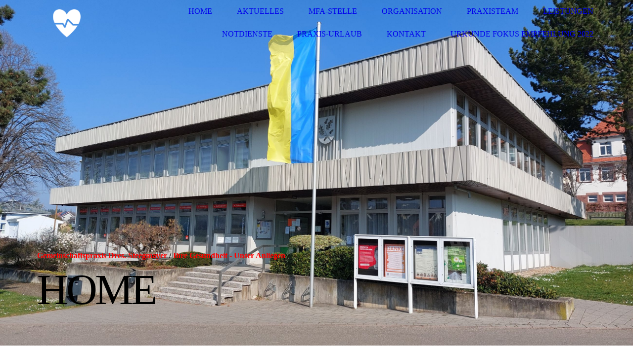

--- FILE ---
content_type: text/html; charset=utf-8
request_url: http://steegmayer.com/
body_size: 35202
content:
<!DOCTYPE html><html lang="de"><head><meta http-equiv="Content-Type" content="text/html; charset=UTF-8"><title>Gemeinschaftspraxis Dres. Steegmayer - Home</title><meta name="keywords" content="Allgemeinmedizin, Naturheilverfahren, Homöopathie"><link href="https://dr-steegmayer.de/Home" rel="canonical"><meta content="Gemeinschaftspraxis Dres. Steegmayer - Home" property="og:title"><meta content="website" property="og:type"><meta content="https://dr-steegmayer.de/Home" property="og:url"><script>
              window.beng = window.beng || {};
              window.beng.env = {
                language: "en",
                country: "US",
                mode: "deploy",
                context: "page",
                pageId: "000000624983",
                skeletonId: "",
                scope: "HTO01FLYMMDU",
                isProtected: false,
                navigationText: "Home",
                instance: "1",
                common_prefix: "https://homepagedesigner.telekom.de",
                design_common: "https://homepagedesigner.telekom.de/beng/designs/",
                design_template: "oem/cm_dh_077",
                path_design: "https://homepagedesigner.telekom.de/beng/designs/data/oem/cm_dh_077/",
                path_res: "https://homepagedesigner.telekom.de/res/",
                path_bengres: "https://homepagedesigner.telekom.de/beng/res/",
                masterDomain: "",
                preferredDomain: "",
                preprocessHostingUri: function(uri) {
                  
                    return uri || "";
                  
                },
                hideEmptyAreas: true
              };
            </script><script xmlns="http://www.w3.org/1999/xhtml" src="https://homepagedesigner.telekom.de/cm4all-beng-proxy/beng-proxy.js">;</script><link xmlns="http://www.w3.org/1999/xhtml" rel="stylesheet" href="https://homepagedesigner.telekom.de/.cm4all/e/static/3rdparty/font-awesome/css/font-awesome.min.css"></link><link rel="stylesheet" type="text/css" href="//homepagedesigner.telekom.de/.cm4all/res/static/libcm4all-js-widget/3.89.7/css/widget-runtime.css"/>

<link rel="stylesheet" type="text/css" href="//homepagedesigner.telekom.de/.cm4all/res/static/beng-editor/5.3.130/css/deploy.css"/>

<link rel="stylesheet" type="text/css" href="//homepagedesigner.telekom.de/.cm4all/res/static/libcm4all-js-widget/3.89.7/css/slideshow-common.css"/>

<script src="//homepagedesigner.telekom.de/.cm4all/res/static/jquery-1.7/jquery.js">;</script><script src="//homepagedesigner.telekom.de/.cm4all/res/static/prototype-1.7.3/prototype.js">;</script><script src="//homepagedesigner.telekom.de/.cm4all/res/static/jslib/1.4.1/js/legacy.js">;</script><script src="//homepagedesigner.telekom.de/.cm4all/res/static/libcm4all-js-widget/3.89.7/js/widget-runtime.js">;</script>

<script src="//homepagedesigner.telekom.de/.cm4all/res/static/libcm4all-js-widget/3.89.7/js/slideshow-common.js">;</script>

<script src="//homepagedesigner.telekom.de/.cm4all/res/static/beng-editor/5.3.130/js/deploy.js">;</script>

<link rel="stylesheet" type="text/css" href="https://homepagedesigner.telekom.de/.cm4all/designs/static/oem/cm_dh_077/1686178872.57/css/main.css"><link rel="stylesheet" type="text/css" href="https://homepagedesigner.telekom.de/.cm4all/designs/static/oem/cm_dh_077/1686178872.57/css/responsive.css"><link rel="stylesheet" type="text/css" href="https://homepagedesigner.telekom.de/.cm4all/designs/static/oem/cm_dh_077/1686178872.57/css/cm-templates-global-style.css"><meta name="viewport" content="width=device-width, initial-scale=1"><script type="text/javascript" language="javascript" src="https://homepagedesigner.telekom.de/.cm4all/designs/static/oem/cm_dh_077/1686178872.57/js/initialise.js"></script><script type="text/javascript" language="javascript" src="https://homepagedesigner.telekom.de/.cm4all/designs/static/oem/cm_dh_077/1686178872.57/js/cm_template-focus-point.js"></script><script type="text/javascript" language="javascript" src="https://homepagedesigner.telekom.de/.cm4all/designs/static/oem/cm_dh_077/1686178872.57/js/cm-templates-global-script.js"></script><!--[if lte IE 9]>
        	<link rel="stylesheet" type="text/css" href="https://homepagedesigner.telekom.de/beng/designs/data/oem/cm_dh_077/css/ie8.css" />
        <![endif]--><!--$Id: template.xsl 1832 2012-03-01 10:37:09Z dominikh $--><link href="/.cm4all/handler.php/vars.css?v=20260122203414" type="text/css" rel="stylesheet"><style type="text/css">.cm-logo {background-image: url("/.cm4all/uproc.php/0/Design/.Logo_gesundheit_02.png/picture-1200?_=15e3902f628");
        background-position: 46px 7.5px;
background-size: 58px 60px;
background-repeat: no-repeat;
      }</style><script type="text/javascript">window.cmLogoWidgetId = "TKOMSI_cm4all_com_widgets_Logo_21853758";
            window.cmLogoGetCommonWidget = function (){
                return new cm4all.Common.Widget({
            base    : "/",
            session : "",
            frame   : "",
            path    : "TKOMSI_cm4all_com_widgets_Logo_21853758"
        })
            };
            window.logoConfiguration = {
                "cm-logo-x" : "46",
        "cm-logo-y" : "7.5",
        "cm-logo-v" : "2.0",
        "cm-logo-w" : "58",
        "cm-logo-h" : "60",
        "cm-logo-di" : "oem/cm_dh_077",
        "cm-logo-u" : "uro-service://",
        "cm-logo-k" : "%7B%22serviceId%22%3A%220%22%2C%22path%22%3A%22%2FDesign%22%2C%22name%22%3A%22Logo_gesundheit_02.png%22%2C%22type%22%3A%22image%2Fpng%22%2C%22start%22%3A%2215e3902f628%22%2C%22size%22%3A%228994%22%7D",
        "cm-logo-bc" : "",
        "cm-logo-ln" : "/Home",
        "cm-logo-ln$" : "home",
        "cm-logo-hi" : false
        ,
        _logoBaseUrl : "uro-service:\/\/",
        _logoPath : "%7B%22serviceId%22%3A%220%22%2C%22path%22%3A%22%2FDesign%22%2C%22name%22%3A%22Logo_gesundheit_02.png%22%2C%22type%22%3A%22image%2Fpng%22%2C%22start%22%3A%2215e3902f628%22%2C%22size%22%3A%228994%22%7D"
        };
            jQuery(document).ready(function() {
                var href = (beng.env.mode == "deploy" ? "/" : "/Home");
                jQuery(".cm-logo").wrap("<a style='text-decoration: none;' href='" + href + "'></a>");
            });
            
          jQuery(document).ready(function() {
            var logoElement = jQuery(".cm-logo");
            logoElement.attr("role", "img");
            logoElement.attr("tabindex", "0");
            logoElement.attr("aria-label", "logo");
          });
        </script><link rel="icon" href="data:;base64,iVBORw0KGgo="/><style id="cm_table_styles"></style><style id="cm_background_queries"></style><script type="application/x-cm4all-cookie-consent" data-code=""></script></head><body ondrop="return false;" class=" device-desktop cm-deploy cm-deploy-342 cm-deploy-4x"><div class="cm-background" data-cm-qa-bg="image"></div><div class="cm-background-video" data-cm-qa-bg="video"></div><div class="cm-background-effects" data-cm-qa-bg="effect"></div><div id="page_wrapper" class="cm-templates-container"><div id="navigation_background"><div id="navigation_wrapper"><div id="logo" class="cm-logo box cm_can_be_empty"> </div><div id="nav-mobile-heading"><a href="javascript:void(0);"></a></div><div id="cm_navigation" class="navi"><ul id="cm_mainnavigation"><li id="cm_navigation_pid_624983" class="cm_current"><a title="Home" href="/Home" class="cm_anchor">Home</a></li><li id="cm_navigation_pid_1275330"><a title="Aktuelles" href="/Aktuelles" class="cm_anchor">Aktuelles</a></li><li id="cm_navigation_pid_1200665"><a title="MFA-Stelle" href="/MFA-Stelle" class="cm_anchor">MFA-Stelle</a></li><li id="cm_navigation_pid_625307" class="cm_has_subnavigation"><a title="Organisation" href="/Organisation" class="cm_anchor">Organisation</a><ul class="cm_subnavigation" id="cm_subnavigation_pid_625307"><li id="cm_navigation_pid_625331"><a title="Sprechzeiten" href="/Organisation/Sprechzeiten" class="cm_anchor">Sprechzeiten</a></li><li id="cm_navigation_pid_625332"><a title="Terminvergabe" href="/Organisation/Terminvergabe" class="cm_anchor">Terminvergabe</a></li><li id="cm_navigation_pid_625333"><a title="Rezeptbestellung / Überweisungen" href="/Organisation/Rezeptbestellung-Ueberweisungen" class="cm_anchor">Rezeptbestellung / Überweisungen</a></li><li id="cm_navigation_pid_625335"><a title="Datenschutz" href="/Organisation/Datenschutz" class="cm_anchor">Datenschutz</a></li><li id="cm_navigation_pid_624975"><a title="Impressum" href="/Organisation/Impressum" class="cm_anchor">Impressum</a></li></ul></li><li id="cm_navigation_pid_625298" class="cm_has_subnavigation"><a title="Praxisteam" href="/Praxisteam" class="cm_anchor">Praxisteam</a><ul class="cm_subnavigation" id="cm_subnavigation_pid_625298"><li id="cm_navigation_pid_625336"><a title="Ärzte-Team" href="/Praxisteam/Aerzte-Team" class="cm_anchor">Ärzte-Team</a></li><li id="cm_navigation_pid_625337"><a title="Helferinnen-Team" href="/Praxisteam/Helferinnen-Team" class="cm_anchor">Helferinnen-Team</a></li></ul></li><li id="cm_navigation_pid_624982" class="cm_has_subnavigation"><a title="Leistungen" href="/Leistungen" class="cm_anchor">Leistungen</a><ul class="cm_subnavigation" id="cm_subnavigation_pid_624982"><li id="cm_navigation_pid_624981"><a title="Allgemeinmedizin" href="/Leistungen/Allgemeinmedizin" class="cm_anchor">Allgemeinmedizin</a></li><li id="cm_navigation_pid_624980" class="cm_has_subnavigation"><a title="Naturheilverfahren" href="/Leistungen/Naturheilverfahren" class="cm_anchor">Naturheilverfahren</a><ul class="cm_subnavigation" id="cm_subnavigation_pid_624980"><li id="cm_navigation_pid_625308"><a title="Akupunktur" href="/Leistungen/Naturheilverfahren/Akupunktur" class="cm_anchor">Akupunktur</a></li><li id="cm_navigation_pid_627950"><a title="Bach-Blüten-Therapie" href="/Leistungen/Naturheilverfahren/Bach-Blueten-Therapie" class="cm_anchor">Bach-Blüten-Therapie</a></li><li id="cm_navigation_pid_627951"><a title="Eigenblut-Therapie" href="/Leistungen/Naturheilverfahren/Eigenblut-Therapie" class="cm_anchor">Eigenblut-Therapie</a></li><li id="cm_navigation_pid_625309"><a title="Homöopathie" href="/Leistungen/Naturheilverfahren/Homoeopathie" class="cm_anchor">Homöopathie</a></li></ul></li><li id="cm_navigation_pid_624979"><a title="Individuelle Gesundheitsleistungen" href="/Leistungen/Individuelle-Gesundheitsleistungen" class="cm_anchor">Individuelle Gesundheitsleistungen</a></li></ul></li><li id="cm_navigation_pid_625334"><a title="Notdienste" href="/Notdienste" class="cm_anchor">Notdienste</a></li><li id="cm_navigation_pid_625731"><a title="Praxis-Urlaub" href="/Praxis-Urlaub" class="cm_anchor">Praxis-Urlaub</a></li><li id="cm_navigation_pid_624976" class="cm_has_subnavigation"><a title="Kontakt" href="/Kontakt" class="cm_anchor">Kontakt</a><ul class="cm_subnavigation" id="cm_subnavigation_pid_624976"><li id="cm_navigation_pid_625338"><a title="Lageplan" href="/Kontakt/Lageplan" class="cm_anchor">Lageplan</a></li></ul></li><li id="cm_navigation_pid_638189"><a title="Urkunde Fokus Empfehlung 2022" href="/Urkunde-Fokus-Empfehlung-2022" class="cm_anchor">Urkunde Fokus Empfehlung 2022</a></li></ul></div></div></div><div id="header_wrapper"><div id="keyvisual" class="cm-kv-0 cm-template-keyvisual__media cm_can_be_empty"></div><div id="title_wrapper" class="cm-templates-title-container"><div id="title" class="title cm_can_be_empty" style=""><span style="color: #ff0000;">Gemeinschaftspraxis Dres. Steegmayer</span><br></div><div id="title_separator_normal" class="subtitle cm_can_be_empty"> / </div><div id="title_separator_mobile"><br></div><div id="subtitle" class="subtitle cm_can_be_empty" style=""><span style="color: #ff0000;">Ihre Gesundheit - Unser Anliegen</span></div><p id="big_title"> </p></div></div><div id="content_wrapper" class="cm-template-content"><div id="content_main" class="content_main_dho cm-template-content__main" data-cm-hintable="yes"><h1><span style="color: #93928b; font-size: 22px;"> </span><strong><span style='font-size: 48px; font-family: "Indie Flower";'><span style="color: #93928b;">Herzlich Willkommen </span><br></span></strong></h1><p><span style='font-size: 28px; font-family: "Indie Flower"; color: #000000;'><strong>Liebe Patient:innen!</strong></span></p><p><span style="font-size: 24px; color: #000000; font-family: Arial, sans-serif;">Wir suchen neben einem Facharzt / einer Fachärztin für Allgemeinmedizin bzw. Innere Medizin (m,f,d) zur Unterstützung und Entlastung des Ärzteteams<br>aktuell eine </span><span style="color: #000000; font-size: 36px; font-family: Arial, sans-serif;"><strong><br>Medizinische Fachangestellte MFA (m,w,d) zur Ergänzung unseres Praxisteams zum nächstmöglichen Zeitpunkt für ca. 20 bis 30 Wochenstunden</strong></span><span style="font-size: 24px; color: #000000; font-family: Arial, sans-serif;">.<br><a href="/MFA-Stelle" class="cm_anchor">Link zur Stellenanzeige MFA</a></span></p><p><br><span style="font-size: 24px; font-family: Arial, sans-serif; color: #000000;">Mit freundlichen Grüßen</span></p><p><span style='color: #000000; font-size: 36px; font-family: "Indie Flower";'>I</span><span style='font-size: 36px; font-family: "Indie Flower"; color: #000000;'>hre Dres. Steegmayer und das Praxisteam</span></p><p><br></p><p><a href="/Aktuelles" class="cm_anchor"><span style="font-size: 26px; color: #000000;"><strong><span style='color: #000000; font-size: 36px; font-family: "Indie Flower";'>W</span></strong></span><span style='font-size: 26px; font-family: "Indie Flower"; color: #000000;'><strong><span style="color: #000000;"><span style="color: #000000;">ir</span>  listen unter dem obigen Reiter "Aktuelles" neue Informationen aus unserer Praxis auf. Bitte schauen Sie doch ab und zu auf dieser Seite mal vorbei ...</span></strong></span></a></p><p><strong style='font-size: 28px; font-family: "Indie Flower"; color: #f36016;'>z.B. Grippe- und Corona-Impfungen ... - Notfalldatensatz ...</strong></p><p><br></p><p><span style='font-size: 28px; font-family: "Indie Flower";'><strong><span style="color: #000000;">Berufsausübungsgemeinschaft<br>Dr. med. Ernst Wolfgang Steegmayer</span></strong><br><span style="color: #000000;"><strong>Facharzt für Allgemeinmedizin - Hausarzt</strong></span><br>Zusatzbezeichnung: Naturheilverfahren, Akupunktur</span></p><p><span style='font-size: 28px; font-family: "Indie Flower";'><strong><span style="color: #000000;">Dr. med. Sibylle Klaus-Steegmayer<br>Fachärztin für Allgemeinmedizin - Hausärztin</span></strong><br>Zusatzbezeichnung: Homöopathie</span></p><p><span style='font-size: 28px; font-family: "Indie Flower";'>Rathausplatz 1<br>D-75217 Birkenfeld-Gräfenhausen</span></p><p><br></p><p><span style='font-size: 24px; font-family: "Indie Flower"; color: #000000;'><strong>Eine große Bitte!</strong><br>Bestellen Sie doch bitte Ihre Rezepte und Überweisungen per Rezepttelefon, E-Mail oder Fax (siehe Link Organisation).<br>Entlasten Sie unser Telefon und reduzieren Sie damit das persönliche Erscheinen in der Praxis, wenn nicht nötig!</span></p><p><br></p><div class="cm_column_wrapper"><div style="width: 36.2781%;" class="cm_column"><div class="clearFloating" style="clear:both;height: 0px; width: auto;"></div><div id="widgetcontainer_TKOMSI_cm4all_com_widgets_UroPhoto_21853766" class="
				    cm_widget_block
					cm_widget cm4all_com_widgets_UroPhoto cm_widget_block_center" style="width:100%; max-width:100%; "><div class="cm_widget_anchor"><a name="TKOMSI_cm4all_com_widgets_UroPhoto_21853766" id="widgetanchor_TKOMSI_cm4all_com_widgets_UroPhoto_21853766"><!--cm4all.com.widgets.UroPhoto--></a></div><div xmlns="http://www.w3.org/1999/xhtml" data-uro-type="image" style="width:100%;height:100%;" id="uroPhotoOuterTKOMSI_cm4all_com_widgets_UroPhoto_21853766">            <picture><source srcset="/.cm4all/uproc.php/0/Design/.flasche_gesundheit.png/picture-1600?_=15e38c3cc04 1x, /.cm4all/uproc.php/0/Design/.flasche_gesundheit.png/picture-2600?_=15e38c3cc04 2x" media="(min-width:800px)"><source srcset="/.cm4all/uproc.php/0/Design/.flasche_gesundheit.png/picture-1200?_=15e38c3cc04 1x, /.cm4all/uproc.php/0/Design/.flasche_gesundheit.png/picture-1600?_=15e38c3cc04 2x" media="(min-width:600px)"><source srcset="/.cm4all/uproc.php/0/Design/.flasche_gesundheit.png/picture-800?_=15e38c3cc04 1x, /.cm4all/uproc.php/0/Design/.flasche_gesundheit.png/picture-1200?_=15e38c3cc04 2x" media="(min-width:400px)"><source srcset="/.cm4all/uproc.php/0/Design/.flasche_gesundheit.png/picture-400?_=15e38c3cc04 1x, /.cm4all/uproc.php/0/Design/.flasche_gesundheit.png/picture-800?_=15e38c3cc04 2x" media="(min-width:200px)"><source srcset="/.cm4all/uproc.php/0/Design/.flasche_gesundheit.png/picture-200?_=15e38c3cc04 1x, /.cm4all/uproc.php/0/Design/.flasche_gesundheit.png/picture-400?_=15e38c3cc04 2x" media="(min-width:100px)"><img src="/.cm4all/uproc.php/0/Design/.flasche_gesundheit.png/picture-200?_=15e38c3cc04" data-uro-original="/.cm4all/uproc.php/0/Design/flasche_gesundheit.png?_=15e38c3cc04" onerror="uroGlobal().util.error(this, '', 'uro-widget')" data-uro-width="955" data-uro-height="721" alt="" style="width:100%;" title="" loading="lazy"></picture>
<span></span></div></div><h2 class="cm-h1"><br></h2></div><div style="width: 12.5px;" class="cm_column_gap cm_column_gap_left cm_resizable"></div><div style="width: 12.5px;" class="cm_column_gap cm_column_gap_right cm_resizable"></div><div style="width: 63.7219%;" class="cm_column"><h2><strong><span style="color: #000000;">Sie erreichen uns per ...</span><br></strong></h2><p><span style='font-size: 26px; font-family: "Indie Flower";'>Telefon: 07082 20700<br>Rezept-Telefon: 07082 20722<br>Fax: 07082 93292<br>eMail: praxisteam@dr-steegmayer.de<br></span></p><p><span style="color: #000000;"><strong><span style='font-size: 36px; font-family: "Indie Flower";'>Unsere Sprechzeiten:</span></strong></span></p><p><span style='font-size: 26px; font-family: "Indie Flower";'>Montag - Freitag: 08.00 - 12.00 Uhr<br>Mo., Die. und Do.: 16.00 - 18.00 Uhr<br></span></p></div></div><div class="clearFloating" style="clear:both;height: 0px; width: auto;"></div><div id="widgetcontainer_TKOMSI_cm4all_com_widgets_UroPhoto_21911322" class="
				    cm_widget_block
					cm_widget cm4all_com_widgets_UroPhoto cm_widget_block_center" style="width:100%; max-width:1258px; "><div class="cm_widget_anchor"><a name="TKOMSI_cm4all_com_widgets_UroPhoto_21911322" id="widgetanchor_TKOMSI_cm4all_com_widgets_UroPhoto_21911322"><!--cm4all.com.widgets.UroPhoto--></a></div><div xmlns="http://www.w3.org/1999/xhtml" data-uro-type="" style="width:100%;height:100%;" id="uroPhotoOuterTKOMSI_cm4all_com_widgets_UroPhoto_21911322"><a href="/Kontakt/Lageplan" style="border:none">            <picture><source srcset="/.cm4all/uproc.php/0/.20200410_125707%20bearbeitet.jpg/picture-1600?_=1716b0486d8 1x, /.cm4all/uproc.php/0/.20200410_125707%20bearbeitet.jpg/picture-2600?_=1716b0486d8 2x" media="(min-width:800px)"><source srcset="/.cm4all/uproc.php/0/.20200410_125707%20bearbeitet.jpg/picture-1200?_=1716b0486d8 1x, /.cm4all/uproc.php/0/.20200410_125707%20bearbeitet.jpg/picture-1600?_=1716b0486d8 2x" media="(min-width:600px)"><source srcset="/.cm4all/uproc.php/0/.20200410_125707%20bearbeitet.jpg/picture-800?_=1716b0486d8 1x, /.cm4all/uproc.php/0/.20200410_125707%20bearbeitet.jpg/picture-1200?_=1716b0486d8 2x" media="(min-width:400px)"><source srcset="/.cm4all/uproc.php/0/.20200410_125707%20bearbeitet.jpg/picture-400?_=1716b0486d8 1x, /.cm4all/uproc.php/0/.20200410_125707%20bearbeitet.jpg/picture-800?_=1716b0486d8 2x" media="(min-width:200px)"><source srcset="/.cm4all/uproc.php/0/.20200410_125707%20bearbeitet.jpg/picture-200?_=1716b0486d8 1x, /.cm4all/uproc.php/0/.20200410_125707%20bearbeitet.jpg/picture-400?_=1716b0486d8 2x" media="(min-width:100px)"><img src="/.cm4all/uproc.php/0/.20200410_125707%20bearbeitet.jpg/picture-200?_=1716b0486d8" data-uro-original="/.cm4all/uproc.php/0/20200410_125707%20bearbeitet.jpg?_=1716b0486d8" onerror="uroGlobal().util.error(this, '', 'uro-widget')" data-uro-width="1258" data-uro-height="790" alt="" style="width:100%;" title="" loading="lazy"></picture>
<script type="text/javascript">
                (function() {
                    var wiid = 'TKOMSI_cm4all_com_widgets_UroPhoto_21911322';
                    
                    var src = jQuery("#uroPhotoOuter" + wiid + " img").attr("data-uro-original");
                    jQuery("<img/>").attr("src", src).load(function() {
                        /* see 10568/10534 */
                        jQuery("[id$='"+wiid+"']").css({"max-width":this.width});
                    });
                    
                }());
            </script><span>Das Praxisgebäude</span></a></div></div><p><br></p><p><br></p><p><strong><span style="font-family: Arial, sans-serif;"><a href="/Urkunde-Fokus-Empfehlung-2022" class="cm_anchor">FOCUS Empfehlung Hausarzt - Urkunde 2022</a></span></strong><br></p><div id="cm_bottom_clearer" style="clear: both;" contenteditable="false"></div></div><div id="content_sidebar" class="cm-templates-sidebar-container cm_can_be_empty"><div id="widgetbar_site_1" class="sidebar cm_can_be_empty" data-cm-hintable="yes"><h3><br></h3><h3><span style="font-size: 35px;"> </span><br><strong>Kontakt:</strong></h3><p><strong><span style="font-size: 12px; font-family: Muli;">Dres. med. <br>Ernst Wolfgang Steegmayer<br>und Sibylle Klaus-Steegmayer</span></strong></p><p><strong><span style="font-size: 12px; font-family: Muli;">Rathausplatz 1<br>75217 Birkenfeld<br></span></strong></p><p><strong><span style="font-size: 12px; font-family: Muli;">Telefon: 07082 20700</span></strong></p><p><strong><span style="font-size: 12px; font-family: Muli;">E-Mail: praxisteam@<br>dr-steegmayer.de</span></strong></p></div><div id="widgetbar_page_1" class="sidebar cm_can_be_empty" data-cm-hintable="yes"><h2 class="cm-h1"><span style="color: #ff0000;"><strong><span style="font-size: 24px;">Notruf 112</span></strong></span></h2><p><span style="color: #ff0000;"><strong><span style='font-size: 24px; font-family: "Indie Flower";'>Kassenärztlicher Notdienst 116117</span></strong></span></p></div><div id="widgetbar_site_2" class="sidebar cm_can_be_empty" data-cm-hintable="yes"><p><span style='font-size: 24px; font-family: "Indie Flower";'><strong><a href="/Organisation/Datenschutz" class="cm_anchor">Datenschutz</a></strong></span></p><p><span style='font-size: 24px; font-family: "Indie Flower";'><strong><a href="/Organisation/Impressum" class="cm_anchor">Impressum</a></strong></span><br></p></div><div id="widgetbar_page_2" class="sidebar cm_can_be_empty" data-cm-hintable="yes"><p> </p></div></div><div class="clear"> </div></div><div id="footer_wrapper" class="cm-templates-footer cm_can_be_empty"><div id="footer" class="content_wrapper cm_can_be_empty" data-cm-hintable="yes"> </div></div></div><div class="cm_widget_anchor"><a name="TKOMSI_cm4all_com_widgets_CookiePolicy_21853759" id="widgetanchor_TKOMSI_cm4all_com_widgets_CookiePolicy_21853759"><!--cm4all.com.widgets.CookiePolicy--></a></div><div style="display:none" class="cm-wp-container cm4all-cookie-policy-placeholder-template"><div class="cm-wp-header"><h4 class="cm-wp-header__headline">Externe Inhalte</h4><p class="cm-wp-header__text">Die an dieser Stelle vorgesehenen Inhalte können aufgrund Ihrer aktuellen <a class="cm-wp-header__link" href="#" onclick="openCookieSettings();return false;">Cookie-Einstellungen</a> nicht angezeigt werden.</p></div><div class="cm-wp-content"><div class="cm-wp-content__control"><label aria-checked="false" role="switch" tabindex="0" class="cm-wp-content-switcher"><input tabindex="-1" type="checkbox" class="cm-wp-content-switcher__checkbox" /><span class="cm-wp-content-switcher__label">Drittanbieter-Inhalte</span></label></div><p class="cm-wp-content__text">Diese Webseite bietet möglicherweise Inhalte oder Funktionalitäten an, die von Drittanbietern eigenverantwortlich zur Verfügung gestellt werden. Diese Drittanbieter können eigene Cookies setzen, z.B. um die Nutzeraktivität zu verfolgen oder ihre Angebote zu personalisieren und zu optimieren.</p></div></div><div aria-labelledby="cookieSettingsDialogTitle" role="dialog" style="position: fixed;" class="cm-cookie-container cm-hidden" id="cookieSettingsDialog"><div class="cm-cookie-header"><h4 id="cookieSettingsDialogTitle" class="cm-cookie-header__headline">Cookie-Einstellungen</h4><div autofocus="autofocus" tabindex="0" role="button" class="cm-cookie-header__close-button" title="Schließen"></div></div><div aria-describedby="cookieSettingsDialogContent" class="cm-cookie-content"><p id="cookieSettingsDialogContent" class="cm-cookie-content__text">Diese Webseite verwendet Cookies, um Besuchern ein optimales Nutzererlebnis zu bieten. Bestimmte Inhalte von Drittanbietern werden nur angezeigt, wenn die entsprechende Option aktiviert ist. Die Datenverarbeitung kann dann auch in einem Drittland erfolgen. Weitere Informationen hierzu in der Datenschutzerklärung.</p><div class="cm-cookie-content__controls"><div class="cm-cookie-controls-container"><div class="cm-cookie-controls cm-cookie-controls--essential"><div class="cm-cookie-flex-wrapper"><label aria-details="cookieSettingsEssentialDetails" aria-labelledby="cookieSettingsEssentialLabel" aria-checked="true" role="switch" tabindex="0" class="cm-cookie-switch-wrapper"><input tabindex="-1" id="cookieSettingsEssential" type="checkbox" disabled="disabled" checked="checked" /><span></span></label><div class="cm-cookie-expand-wrapper"><span id="cookieSettingsEssentialLabel">Technisch notwendige</span><div tabindex="0" aria-controls="cookieSettingsEssentialDetails" aria-expanded="false" role="button" class="cm-cookie-content-expansion-button" title="Erweitern / Zuklappen"></div></div></div><div class="cm-cookie-content-expansion-text" id="cookieSettingsEssentialDetails">Diese Cookies sind zum Betrieb der Webseite notwendig, z.B. zum Schutz vor Hackerangriffen und zur Gewährleistung eines konsistenten und der Nachfrage angepassten Erscheinungsbilds der Seite.</div></div><div class="cm-cookie-controls cm-cookie-controls--statistic"><div class="cm-cookie-flex-wrapper"><label aria-details="cookieSettingsStatisticsDetails" aria-labelledby="cookieSettingsStatisticsLabel" aria-checked="false" role="switch" tabindex="0" class="cm-cookie-switch-wrapper"><input tabindex="-1" id="cookieSettingsStatistics" type="checkbox" /><span></span></label><div class="cm-cookie-expand-wrapper"><span id="cookieSettingsStatisticsLabel">Analytische</span><div tabindex="0" aria-controls="cookieSettingsStatisticsDetails" aria-expanded="false" role="button" class="cm-cookie-content-expansion-button" title="Erweitern / Zuklappen"></div></div></div><div class="cm-cookie-content-expansion-text" id="cookieSettingsStatisticsDetails">Diese Cookies werden verwendet, um das Nutzererlebnis weiter zu optimieren. Hierunter fallen auch Statistiken, die dem Webseitenbetreiber von Drittanbietern zur Verfügung gestellt werden, sowie die Ausspielung von personalisierter Werbung durch die Nachverfolgung der Nutzeraktivität über verschiedene Webseiten.</div></div><div class="cm-cookie-controls cm-cookie-controls--third-party"><div class="cm-cookie-flex-wrapper"><label aria-details="cookieSettingsThirdpartyDetails" aria-labelledby="cookieSettingsThirdpartyLabel" aria-checked="false" role="switch" tabindex="0" class="cm-cookie-switch-wrapper"><input tabindex="-1" id="cookieSettingsThirdparty" type="checkbox" /><span></span></label><div class="cm-cookie-expand-wrapper"><span id="cookieSettingsThirdpartyLabel">Drittanbieter-Inhalte</span><div tabindex="0" aria-controls="cookieSettingsThirdpartyDetails" aria-expanded="false" role="button" class="cm-cookie-content-expansion-button" title="Erweitern / Zuklappen"></div></div></div><div class="cm-cookie-content-expansion-text" id="cookieSettingsThirdpartyDetails">Diese Webseite bietet möglicherweise Inhalte oder Funktionalitäten an, die von Drittanbietern eigenverantwortlich zur Verfügung gestellt werden. Diese Drittanbieter können eigene Cookies setzen, z.B. um die Nutzeraktivität zu verfolgen oder ihre Angebote zu personalisieren und zu optimieren.</div></div></div><div class="cm-cookie-content-button"><div tabindex="0" role="button" onclick="rejectAllCookieTypes(); setTimeout(saveCookieSettings, 400);" class="cm-cookie-button cm-cookie-content-button--reject-all"><span>Ablehnen</span></div><div tabindex="0" role="button" onclick="selectAllCookieTypes(); setTimeout(saveCookieSettings, 400);" class="cm-cookie-button cm-cookie-content-button--accept-all"><span>Alle akzeptieren</span></div><div tabindex="0" role="button" onclick="saveCookieSettings();" class="cm-cookie-button cm-cookie-content-button--save"><span>Speichern</span></div></div></div></div></div><script type="text/javascript">
      Common.loadCss("/.cm4all/widgetres.php/cm4all.com.widgets.CookiePolicy/show.css?v=3.3.29");
    </script><script data-tracking="true" data-cookie-settings-enabled="true" src="https://homepagedesigner.telekom.de/.cm4all/widgetres.php/cm4all.com.widgets.CookiePolicy/show.js?v=3.3.29" defer="defer" id="cookieSettingsScript"></script><noscript ><div style="position:absolute;bottom:0;" id="statdiv"><img alt="" height="1" width="1" src="https://homepagedesigner.telekom.de/.cm4all/_pixel.img?site=1652325-zze8ckFD&amp;page=pid_624983&amp;path=%2FHome&amp;nt=Home"/></div></noscript><script  type="text/javascript">//<![CDATA[
            document.body.insertAdjacentHTML('beforeend', '<div style="position:absolute;bottom:0;" id="statdiv"><img alt="" height="1" width="1" src="https://homepagedesigner.telekom.de/.cm4all/_pixel.img?site=1652325-zze8ckFD&amp;page=pid_624983&amp;path=%2FHome&amp;nt=Home&amp;domain='+escape(document.location.hostname)+'&amp;ref='+escape(document.referrer)+'"/></div>');
        //]]></script><div xmlns="http://www.w3.org/1999/xhtml" class="cm-smart-access-button"><div class="scaler"><i class="fa fa-th" aria-hidden="true"></i></div></div><div xmlns="http://www.w3.org/1999/xhtml" class="cm-smart-access-menu num-buttons-2"><div class="protector"></div><div class="tiles"><a href="mailto:praxisteam@dr-steegmayer.de" target=""><div class="tile mail"><div class="icon"><i class="fa fa-mail" aria-hidden="true"></i></div><div class="title">E-Mail</div></div></a><a href="tel:07082 20700" target=""><div class="tile call"><div class="icon"><i class="fa fa-call" aria-hidden="true"></i></div><div class="title">Anruf</div></div></a></div></div><div style="display: none;" id="keyvisualWidgetVideosContainer"></div><style type="text/css">.cm-kv-0 {
background-position: 50.77747825643013% 42.857142857142854%;
background-repeat: no-repeat;
}
            @media(min-width: 100px), (min-resolution: 72dpi), (-webkit-min-device-pixel-ratio: 1) {.cm-kv-0{background-image:url("/.cm4all/uproc.php/0/.20220319_102947.jpg/picture-200?_=17fb35f1b88");}}@media(min-width: 100px), (min-resolution: 144dpi), (-webkit-min-device-pixel-ratio: 2) {.cm-kv-0{background-image:url("/.cm4all/uproc.php/0/.20220319_102947.jpg/picture-400?_=17fb35f1b88");}}@media(min-width: 200px), (min-resolution: 72dpi), (-webkit-min-device-pixel-ratio: 1) {.cm-kv-0{background-image:url("/.cm4all/uproc.php/0/.20220319_102947.jpg/picture-400?_=17fb35f1b88");}}@media(min-width: 200px), (min-resolution: 144dpi), (-webkit-min-device-pixel-ratio: 2) {.cm-kv-0{background-image:url("/.cm4all/uproc.php/0/.20220319_102947.jpg/picture-800?_=17fb35f1b88");}}@media(min-width: 400px), (min-resolution: 72dpi), (-webkit-min-device-pixel-ratio: 1) {.cm-kv-0{background-image:url("/.cm4all/uproc.php/0/.20220319_102947.jpg/picture-800?_=17fb35f1b88");}}@media(min-width: 400px), (min-resolution: 144dpi), (-webkit-min-device-pixel-ratio: 2) {.cm-kv-0{background-image:url("/.cm4all/uproc.php/0/.20220319_102947.jpg/picture-1200?_=17fb35f1b88");}}@media(min-width: 600px), (min-resolution: 72dpi), (-webkit-min-device-pixel-ratio: 1) {.cm-kv-0{background-image:url("/.cm4all/uproc.php/0/.20220319_102947.jpg/picture-1200?_=17fb35f1b88");}}@media(min-width: 600px), (min-resolution: 144dpi), (-webkit-min-device-pixel-ratio: 2) {.cm-kv-0{background-image:url("/.cm4all/uproc.php/0/.20220319_102947.jpg/picture-1600?_=17fb35f1b88");}}@media(min-width: 800px), (min-resolution: 72dpi), (-webkit-min-device-pixel-ratio: 1) {.cm-kv-0{background-image:url("/.cm4all/uproc.php/0/.20220319_102947.jpg/picture-1600?_=17fb35f1b88");}}@media(min-width: 800px), (min-resolution: 144dpi), (-webkit-min-device-pixel-ratio: 2) {.cm-kv-0{background-image:url("/.cm4all/uproc.php/0/.20220319_102947.jpg/picture-2600?_=17fb35f1b88");}}
</style><style type="text/css">
			#keyvisual {
				overflow: hidden;
			}
			.kv-video-wrapper {
				width: 100%;
				height: 100%;
				position: relative;
			}
			</style><script type="text/javascript">
				jQuery(document).ready(function() {
					function moveTempVideos(slideshow, isEditorMode) {
						var videosContainer = document.getElementById('keyvisualWidgetVideosContainer');
						if (videosContainer) {
							while (videosContainer.firstChild) {
								var div = videosContainer.firstChild;
								var divPosition = div.className.substring('cm-kv-0-tempvideo-'.length);
								if (isEditorMode && parseInt(divPosition) > 1) {
									break;
								}
								videosContainer.removeChild(div);
								if (div.nodeType == Node.ELEMENT_NODE) {
									var pos = '';
									if (slideshow) {
										pos = '-' + divPosition;
									}
									var kv = document.querySelector('.cm-kv-0' + pos);
									if (kv) {
										if (!slideshow) {
											var wrapperDiv = document.createElement("div"); 
											wrapperDiv.setAttribute("class", "kv-video-wrapper");
											kv.insertBefore(wrapperDiv, kv.firstChild);
											kv = wrapperDiv;
										}
										while (div.firstChild) {
											kv.appendChild(div.firstChild);
										}
										if (!slideshow) {
											break;
										}
									}
								}
							}
						}
					}

					function kvClickAction(mode, href) {
						if (mode == 'internal') {
							if (!window.top.syntony || !/_home$/.test(window.top.syntony.bifmState)) {
								window.location.href = href;
							}
						} else if (mode == 'external') {
							var a = document.createElement('a');
							a.href = href;
							a.target = '_blank';
							a.rel = 'noreferrer noopener';
							a.click();
						}
					}

					var keyvisualElement = jQuery("[cm_type=keyvisual]");
					if(keyvisualElement.length == 0){
						keyvisualElement = jQuery("#keyvisual");
					}
					if(keyvisualElement.length == 0){
						keyvisualElement = jQuery("[class~=cm-kv-0]");
					}
				
						keyvisualElement.attr("role", "img");
						keyvisualElement.attr("tabindex", "0");
						keyvisualElement.attr("aria-label", "hauptgrafik");
					
					moveTempVideos(false, false);
					var video = document.querySelector('#keyvisual video');
					if (video) {
						video.play();
					}
				
			});
		</script></body></html>
